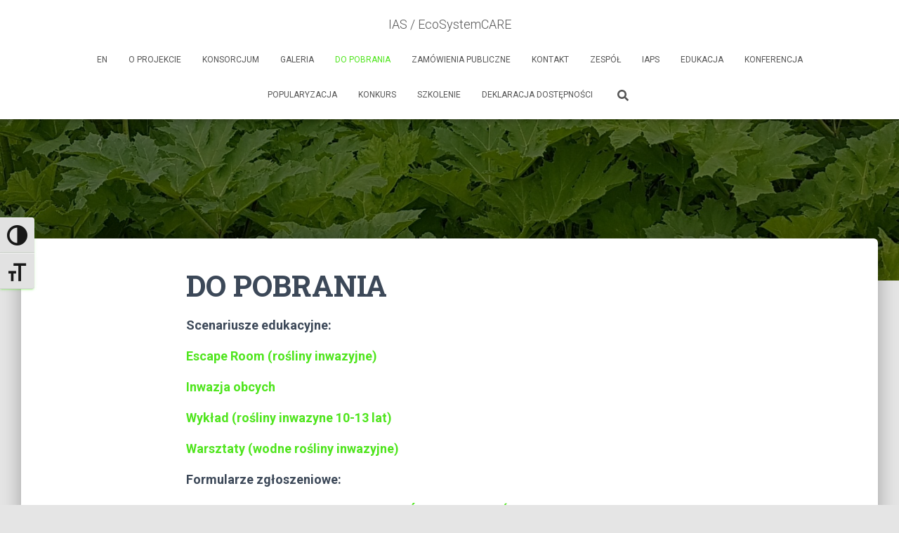

--- FILE ---
content_type: text/html; charset=UTF-8
request_url: https://iascareproject.us.edu.pl/index.php/pl/pliki/
body_size: 9351
content:
<!DOCTYPE html>
<html lang="pl-PL">

<head>
	<meta charset='UTF-8'>
	<meta name="viewport" content="width=device-width, initial-scale=1">
	<link rel="profile" href="http://gmpg.org/xfn/11">
		<title>DO POBRANIA &#8211; IAS / EcoSystemCARE</title>
<meta name='robots' content='max-image-preview:large' />
	<style>img:is([sizes="auto" i], [sizes^="auto," i]) { contain-intrinsic-size: 3000px 1500px }</style>
	<link rel='dns-prefetch' href='//fonts.googleapis.com' />
<link rel="alternate" type="application/rss+xml" title="IAS / EcoSystemCARE &raquo; Kanał z wpisami" href="https://iascareproject.us.edu.pl/index.php/pl/feed/" />
<link rel="alternate" type="application/rss+xml" title="IAS / EcoSystemCARE &raquo; Kanał z komentarzami" href="https://iascareproject.us.edu.pl/index.php/pl/comments/feed/" />
<script type="text/javascript">
/* <![CDATA[ */
window._wpemojiSettings = {"baseUrl":"https:\/\/s.w.org\/images\/core\/emoji\/16.0.1\/72x72\/","ext":".png","svgUrl":"https:\/\/s.w.org\/images\/core\/emoji\/16.0.1\/svg\/","svgExt":".svg","source":{"concatemoji":"https:\/\/iascareproject.us.edu.pl\/wp-includes\/js\/wp-emoji-release.min.js?ver=6.8.3"}};
/*! This file is auto-generated */
!function(s,n){var o,i,e;function c(e){try{var t={supportTests:e,timestamp:(new Date).valueOf()};sessionStorage.setItem(o,JSON.stringify(t))}catch(e){}}function p(e,t,n){e.clearRect(0,0,e.canvas.width,e.canvas.height),e.fillText(t,0,0);var t=new Uint32Array(e.getImageData(0,0,e.canvas.width,e.canvas.height).data),a=(e.clearRect(0,0,e.canvas.width,e.canvas.height),e.fillText(n,0,0),new Uint32Array(e.getImageData(0,0,e.canvas.width,e.canvas.height).data));return t.every(function(e,t){return e===a[t]})}function u(e,t){e.clearRect(0,0,e.canvas.width,e.canvas.height),e.fillText(t,0,0);for(var n=e.getImageData(16,16,1,1),a=0;a<n.data.length;a++)if(0!==n.data[a])return!1;return!0}function f(e,t,n,a){switch(t){case"flag":return n(e,"\ud83c\udff3\ufe0f\u200d\u26a7\ufe0f","\ud83c\udff3\ufe0f\u200b\u26a7\ufe0f")?!1:!n(e,"\ud83c\udde8\ud83c\uddf6","\ud83c\udde8\u200b\ud83c\uddf6")&&!n(e,"\ud83c\udff4\udb40\udc67\udb40\udc62\udb40\udc65\udb40\udc6e\udb40\udc67\udb40\udc7f","\ud83c\udff4\u200b\udb40\udc67\u200b\udb40\udc62\u200b\udb40\udc65\u200b\udb40\udc6e\u200b\udb40\udc67\u200b\udb40\udc7f");case"emoji":return!a(e,"\ud83e\udedf")}return!1}function g(e,t,n,a){var r="undefined"!=typeof WorkerGlobalScope&&self instanceof WorkerGlobalScope?new OffscreenCanvas(300,150):s.createElement("canvas"),o=r.getContext("2d",{willReadFrequently:!0}),i=(o.textBaseline="top",o.font="600 32px Arial",{});return e.forEach(function(e){i[e]=t(o,e,n,a)}),i}function t(e){var t=s.createElement("script");t.src=e,t.defer=!0,s.head.appendChild(t)}"undefined"!=typeof Promise&&(o="wpEmojiSettingsSupports",i=["flag","emoji"],n.supports={everything:!0,everythingExceptFlag:!0},e=new Promise(function(e){s.addEventListener("DOMContentLoaded",e,{once:!0})}),new Promise(function(t){var n=function(){try{var e=JSON.parse(sessionStorage.getItem(o));if("object"==typeof e&&"number"==typeof e.timestamp&&(new Date).valueOf()<e.timestamp+604800&&"object"==typeof e.supportTests)return e.supportTests}catch(e){}return null}();if(!n){if("undefined"!=typeof Worker&&"undefined"!=typeof OffscreenCanvas&&"undefined"!=typeof URL&&URL.createObjectURL&&"undefined"!=typeof Blob)try{var e="postMessage("+g.toString()+"("+[JSON.stringify(i),f.toString(),p.toString(),u.toString()].join(",")+"));",a=new Blob([e],{type:"text/javascript"}),r=new Worker(URL.createObjectURL(a),{name:"wpTestEmojiSupports"});return void(r.onmessage=function(e){c(n=e.data),r.terminate(),t(n)})}catch(e){}c(n=g(i,f,p,u))}t(n)}).then(function(e){for(var t in e)n.supports[t]=e[t],n.supports.everything=n.supports.everything&&n.supports[t],"flag"!==t&&(n.supports.everythingExceptFlag=n.supports.everythingExceptFlag&&n.supports[t]);n.supports.everythingExceptFlag=n.supports.everythingExceptFlag&&!n.supports.flag,n.DOMReady=!1,n.readyCallback=function(){n.DOMReady=!0}}).then(function(){return e}).then(function(){var e;n.supports.everything||(n.readyCallback(),(e=n.source||{}).concatemoji?t(e.concatemoji):e.wpemoji&&e.twemoji&&(t(e.twemoji),t(e.wpemoji)))}))}((window,document),window._wpemojiSettings);
/* ]]> */
</script>
<style id='wp-emoji-styles-inline-css' type='text/css'>

	img.wp-smiley, img.emoji {
		display: inline !important;
		border: none !important;
		box-shadow: none !important;
		height: 1em !important;
		width: 1em !important;
		margin: 0 0.07em !important;
		vertical-align: -0.1em !important;
		background: none !important;
		padding: 0 !important;
	}
</style>
<link rel='stylesheet' id='wp-block-library-css' href='https://iascareproject.us.edu.pl/wp-includes/css/dist/block-library/style.min.css?ver=6.8.3' type='text/css' media='all' />
<style id='classic-theme-styles-inline-css' type='text/css'>
/*! This file is auto-generated */
.wp-block-button__link{color:#fff;background-color:#32373c;border-radius:9999px;box-shadow:none;text-decoration:none;padding:calc(.667em + 2px) calc(1.333em + 2px);font-size:1.125em}.wp-block-file__button{background:#32373c;color:#fff;text-decoration:none}
</style>
<style id='global-styles-inline-css' type='text/css'>
:root{--wp--preset--aspect-ratio--square: 1;--wp--preset--aspect-ratio--4-3: 4/3;--wp--preset--aspect-ratio--3-4: 3/4;--wp--preset--aspect-ratio--3-2: 3/2;--wp--preset--aspect-ratio--2-3: 2/3;--wp--preset--aspect-ratio--16-9: 16/9;--wp--preset--aspect-ratio--9-16: 9/16;--wp--preset--color--black: #000000;--wp--preset--color--cyan-bluish-gray: #abb8c3;--wp--preset--color--white: #ffffff;--wp--preset--color--pale-pink: #f78da7;--wp--preset--color--vivid-red: #cf2e2e;--wp--preset--color--luminous-vivid-orange: #ff6900;--wp--preset--color--luminous-vivid-amber: #fcb900;--wp--preset--color--light-green-cyan: #7bdcb5;--wp--preset--color--vivid-green-cyan: #00d084;--wp--preset--color--pale-cyan-blue: #8ed1fc;--wp--preset--color--vivid-cyan-blue: #0693e3;--wp--preset--color--vivid-purple: #9b51e0;--wp--preset--color--accent: #4fe51d;--wp--preset--color--background-color: #E5E5E5;--wp--preset--color--header-gradient: #6cdd25;--wp--preset--gradient--vivid-cyan-blue-to-vivid-purple: linear-gradient(135deg,rgba(6,147,227,1) 0%,rgb(155,81,224) 100%);--wp--preset--gradient--light-green-cyan-to-vivid-green-cyan: linear-gradient(135deg,rgb(122,220,180) 0%,rgb(0,208,130) 100%);--wp--preset--gradient--luminous-vivid-amber-to-luminous-vivid-orange: linear-gradient(135deg,rgba(252,185,0,1) 0%,rgba(255,105,0,1) 100%);--wp--preset--gradient--luminous-vivid-orange-to-vivid-red: linear-gradient(135deg,rgba(255,105,0,1) 0%,rgb(207,46,46) 100%);--wp--preset--gradient--very-light-gray-to-cyan-bluish-gray: linear-gradient(135deg,rgb(238,238,238) 0%,rgb(169,184,195) 100%);--wp--preset--gradient--cool-to-warm-spectrum: linear-gradient(135deg,rgb(74,234,220) 0%,rgb(151,120,209) 20%,rgb(207,42,186) 40%,rgb(238,44,130) 60%,rgb(251,105,98) 80%,rgb(254,248,76) 100%);--wp--preset--gradient--blush-light-purple: linear-gradient(135deg,rgb(255,206,236) 0%,rgb(152,150,240) 100%);--wp--preset--gradient--blush-bordeaux: linear-gradient(135deg,rgb(254,205,165) 0%,rgb(254,45,45) 50%,rgb(107,0,62) 100%);--wp--preset--gradient--luminous-dusk: linear-gradient(135deg,rgb(255,203,112) 0%,rgb(199,81,192) 50%,rgb(65,88,208) 100%);--wp--preset--gradient--pale-ocean: linear-gradient(135deg,rgb(255,245,203) 0%,rgb(182,227,212) 50%,rgb(51,167,181) 100%);--wp--preset--gradient--electric-grass: linear-gradient(135deg,rgb(202,248,128) 0%,rgb(113,206,126) 100%);--wp--preset--gradient--midnight: linear-gradient(135deg,rgb(2,3,129) 0%,rgb(40,116,252) 100%);--wp--preset--font-size--small: 13px;--wp--preset--font-size--medium: 20px;--wp--preset--font-size--large: 36px;--wp--preset--font-size--x-large: 42px;--wp--preset--spacing--20: 0.44rem;--wp--preset--spacing--30: 0.67rem;--wp--preset--spacing--40: 1rem;--wp--preset--spacing--50: 1.5rem;--wp--preset--spacing--60: 2.25rem;--wp--preset--spacing--70: 3.38rem;--wp--preset--spacing--80: 5.06rem;--wp--preset--shadow--natural: 6px 6px 9px rgba(0, 0, 0, 0.2);--wp--preset--shadow--deep: 12px 12px 50px rgba(0, 0, 0, 0.4);--wp--preset--shadow--sharp: 6px 6px 0px rgba(0, 0, 0, 0.2);--wp--preset--shadow--outlined: 6px 6px 0px -3px rgba(255, 255, 255, 1), 6px 6px rgba(0, 0, 0, 1);--wp--preset--shadow--crisp: 6px 6px 0px rgba(0, 0, 0, 1);}:root :where(.is-layout-flow) > :first-child{margin-block-start: 0;}:root :where(.is-layout-flow) > :last-child{margin-block-end: 0;}:root :where(.is-layout-flow) > *{margin-block-start: 24px;margin-block-end: 0;}:root :where(.is-layout-constrained) > :first-child{margin-block-start: 0;}:root :where(.is-layout-constrained) > :last-child{margin-block-end: 0;}:root :where(.is-layout-constrained) > *{margin-block-start: 24px;margin-block-end: 0;}:root :where(.is-layout-flex){gap: 24px;}:root :where(.is-layout-grid){gap: 24px;}body .is-layout-flex{display: flex;}.is-layout-flex{flex-wrap: wrap;align-items: center;}.is-layout-flex > :is(*, div){margin: 0;}body .is-layout-grid{display: grid;}.is-layout-grid > :is(*, div){margin: 0;}.has-black-color{color: var(--wp--preset--color--black) !important;}.has-cyan-bluish-gray-color{color: var(--wp--preset--color--cyan-bluish-gray) !important;}.has-white-color{color: var(--wp--preset--color--white) !important;}.has-pale-pink-color{color: var(--wp--preset--color--pale-pink) !important;}.has-vivid-red-color{color: var(--wp--preset--color--vivid-red) !important;}.has-luminous-vivid-orange-color{color: var(--wp--preset--color--luminous-vivid-orange) !important;}.has-luminous-vivid-amber-color{color: var(--wp--preset--color--luminous-vivid-amber) !important;}.has-light-green-cyan-color{color: var(--wp--preset--color--light-green-cyan) !important;}.has-vivid-green-cyan-color{color: var(--wp--preset--color--vivid-green-cyan) !important;}.has-pale-cyan-blue-color{color: var(--wp--preset--color--pale-cyan-blue) !important;}.has-vivid-cyan-blue-color{color: var(--wp--preset--color--vivid-cyan-blue) !important;}.has-vivid-purple-color{color: var(--wp--preset--color--vivid-purple) !important;}.has-accent-color{color: var(--wp--preset--color--accent) !important;}.has-background-color-color{color: var(--wp--preset--color--background-color) !important;}.has-header-gradient-color{color: var(--wp--preset--color--header-gradient) !important;}.has-black-background-color{background-color: var(--wp--preset--color--black) !important;}.has-cyan-bluish-gray-background-color{background-color: var(--wp--preset--color--cyan-bluish-gray) !important;}.has-white-background-color{background-color: var(--wp--preset--color--white) !important;}.has-pale-pink-background-color{background-color: var(--wp--preset--color--pale-pink) !important;}.has-vivid-red-background-color{background-color: var(--wp--preset--color--vivid-red) !important;}.has-luminous-vivid-orange-background-color{background-color: var(--wp--preset--color--luminous-vivid-orange) !important;}.has-luminous-vivid-amber-background-color{background-color: var(--wp--preset--color--luminous-vivid-amber) !important;}.has-light-green-cyan-background-color{background-color: var(--wp--preset--color--light-green-cyan) !important;}.has-vivid-green-cyan-background-color{background-color: var(--wp--preset--color--vivid-green-cyan) !important;}.has-pale-cyan-blue-background-color{background-color: var(--wp--preset--color--pale-cyan-blue) !important;}.has-vivid-cyan-blue-background-color{background-color: var(--wp--preset--color--vivid-cyan-blue) !important;}.has-vivid-purple-background-color{background-color: var(--wp--preset--color--vivid-purple) !important;}.has-accent-background-color{background-color: var(--wp--preset--color--accent) !important;}.has-background-color-background-color{background-color: var(--wp--preset--color--background-color) !important;}.has-header-gradient-background-color{background-color: var(--wp--preset--color--header-gradient) !important;}.has-black-border-color{border-color: var(--wp--preset--color--black) !important;}.has-cyan-bluish-gray-border-color{border-color: var(--wp--preset--color--cyan-bluish-gray) !important;}.has-white-border-color{border-color: var(--wp--preset--color--white) !important;}.has-pale-pink-border-color{border-color: var(--wp--preset--color--pale-pink) !important;}.has-vivid-red-border-color{border-color: var(--wp--preset--color--vivid-red) !important;}.has-luminous-vivid-orange-border-color{border-color: var(--wp--preset--color--luminous-vivid-orange) !important;}.has-luminous-vivid-amber-border-color{border-color: var(--wp--preset--color--luminous-vivid-amber) !important;}.has-light-green-cyan-border-color{border-color: var(--wp--preset--color--light-green-cyan) !important;}.has-vivid-green-cyan-border-color{border-color: var(--wp--preset--color--vivid-green-cyan) !important;}.has-pale-cyan-blue-border-color{border-color: var(--wp--preset--color--pale-cyan-blue) !important;}.has-vivid-cyan-blue-border-color{border-color: var(--wp--preset--color--vivid-cyan-blue) !important;}.has-vivid-purple-border-color{border-color: var(--wp--preset--color--vivid-purple) !important;}.has-accent-border-color{border-color: var(--wp--preset--color--accent) !important;}.has-background-color-border-color{border-color: var(--wp--preset--color--background-color) !important;}.has-header-gradient-border-color{border-color: var(--wp--preset--color--header-gradient) !important;}.has-vivid-cyan-blue-to-vivid-purple-gradient-background{background: var(--wp--preset--gradient--vivid-cyan-blue-to-vivid-purple) !important;}.has-light-green-cyan-to-vivid-green-cyan-gradient-background{background: var(--wp--preset--gradient--light-green-cyan-to-vivid-green-cyan) !important;}.has-luminous-vivid-amber-to-luminous-vivid-orange-gradient-background{background: var(--wp--preset--gradient--luminous-vivid-amber-to-luminous-vivid-orange) !important;}.has-luminous-vivid-orange-to-vivid-red-gradient-background{background: var(--wp--preset--gradient--luminous-vivid-orange-to-vivid-red) !important;}.has-very-light-gray-to-cyan-bluish-gray-gradient-background{background: var(--wp--preset--gradient--very-light-gray-to-cyan-bluish-gray) !important;}.has-cool-to-warm-spectrum-gradient-background{background: var(--wp--preset--gradient--cool-to-warm-spectrum) !important;}.has-blush-light-purple-gradient-background{background: var(--wp--preset--gradient--blush-light-purple) !important;}.has-blush-bordeaux-gradient-background{background: var(--wp--preset--gradient--blush-bordeaux) !important;}.has-luminous-dusk-gradient-background{background: var(--wp--preset--gradient--luminous-dusk) !important;}.has-pale-ocean-gradient-background{background: var(--wp--preset--gradient--pale-ocean) !important;}.has-electric-grass-gradient-background{background: var(--wp--preset--gradient--electric-grass) !important;}.has-midnight-gradient-background{background: var(--wp--preset--gradient--midnight) !important;}.has-small-font-size{font-size: var(--wp--preset--font-size--small) !important;}.has-medium-font-size{font-size: var(--wp--preset--font-size--medium) !important;}.has-large-font-size{font-size: var(--wp--preset--font-size--large) !important;}.has-x-large-font-size{font-size: var(--wp--preset--font-size--x-large) !important;}
:root :where(.wp-block-pullquote){font-size: 1.5em;line-height: 1.6;}
</style>
<link rel='stylesheet' id='hestia-clients-bar-css' href='https://iascareproject.us.edu.pl/wp-content/plugins/themeisle-companion/obfx_modules/companion-legacy/assets/css/hestia/clients-bar.css?ver=6.8.3' type='text/css' media='all' />
<link rel='stylesheet' id='ui-font-css' href='https://iascareproject.us.edu.pl/wp-content/plugins/wp-accessibility/toolbar/fonts/css/a11y-toolbar.css?ver=2.2.6' type='text/css' media='all' />
<link rel='stylesheet' id='wpa-toolbar-css' href='https://iascareproject.us.edu.pl/wp-content/plugins/wp-accessibility/toolbar/css/a11y.css?ver=2.2.6' type='text/css' media='all' />
<style id='wpa-toolbar-inline-css' type='text/css'>
.a11y-toolbar ul li button { font-size: 29px !important; }
</style>
<link rel='stylesheet' id='ui-fontsize.css-css' href='https://iascareproject.us.edu.pl/wp-content/plugins/wp-accessibility/toolbar/css/a11y-fontsize-alt.css?ver=2.2.6' type='text/css' media='all' />
<style id='ui-fontsize.css-inline-css' type='text/css'>
html { --wpa-font-size: 150%; }
</style>
<link rel='stylesheet' id='wpa-style-css' href='https://iascareproject.us.edu.pl/wp-content/plugins/wp-accessibility/css/wpa-style.css?ver=2.2.6' type='text/css' media='all' />
<style id='wpa-style-inline-css' type='text/css'>
:root { --admin-bar-top : 7px; }
</style>
<link rel='stylesheet' id='bootstrap-css' href='https://iascareproject.us.edu.pl/wp-content/themes/hestia/assets/bootstrap/css/bootstrap.min.css?ver=1.0.2' type='text/css' media='all' />
<link rel='stylesheet' id='hestia-font-sizes-css' href='https://iascareproject.us.edu.pl/wp-content/themes/hestia/assets/css/font-sizes.min.css?ver=3.2.11' type='text/css' media='all' />
<link rel='stylesheet' id='hestia_style-css' href='https://iascareproject.us.edu.pl/wp-content/themes/hestia/style.min.css?ver=3.2.11' type='text/css' media='all' />
<style id='hestia_style-inline-css' type='text/css'>
.hestia-top-bar,.hestia-top-bar .widget.widget_shopping_cart .cart_list{background-color:#363537}.hestia-top-bar .widget .label-floating input[type=search]:-webkit-autofill{-webkit-box-shadow:inset 0 0 0 9999px #363537}.hestia-top-bar,.hestia-top-bar .widget .label-floating input[type=search],.hestia-top-bar .widget.widget_search form.form-group:before,.hestia-top-bar .widget.widget_product_search form.form-group:before,.hestia-top-bar .widget.widget_shopping_cart:before{color:#fff}.hestia-top-bar .widget .label-floating input[type=search]{-webkit-text-fill-color:#fff !important}.hestia-top-bar div.widget.widget_shopping_cart:before,.hestia-top-bar .widget.widget_product_search form.form-group:before,.hestia-top-bar .widget.widget_search form.form-group:before{background-color:#fff}.hestia-top-bar a,.hestia-top-bar .top-bar-nav li a{color:#fff}.hestia-top-bar ul li a[href*="mailto:"]:before,.hestia-top-bar ul li a[href*="tel:"]:before{background-color:#fff}.hestia-top-bar a:hover,.hestia-top-bar .top-bar-nav li a:hover{color:#eee}.hestia-top-bar ul li:hover a[href*="mailto:"]:before,.hestia-top-bar ul li:hover a[href*="tel:"]:before{background-color:#eee}
:root{--hestia-primary-color:#4fe51d}a,.navbar .dropdown-menu li:hover>a,.navbar .dropdown-menu li:focus>a,.navbar .dropdown-menu li:active>a,.navbar .navbar-nav>li .dropdown-menu li:hover>a,body:not(.home) .navbar-default .navbar-nav>.active:not(.btn)>a,body:not(.home) .navbar-default .navbar-nav>.active:not(.btn)>a:hover,body:not(.home) .navbar-default .navbar-nav>.active:not(.btn)>a:focus,a:hover,.card-blog a.moretag:hover,.card-blog a.more-link:hover,.widget a:hover,.has-text-color.has-accent-color,p.has-text-color a{color:#4fe51d}.svg-text-color{fill:#4fe51d}.pagination span.current,.pagination span.current:focus,.pagination span.current:hover{border-color:#4fe51d}button,button:hover,.woocommerce .track_order button[type="submit"],.woocommerce .track_order button[type="submit"]:hover,div.wpforms-container .wpforms-form button[type=submit].wpforms-submit,div.wpforms-container .wpforms-form button[type=submit].wpforms-submit:hover,input[type="button"],input[type="button"]:hover,input[type="submit"],input[type="submit"]:hover,input#searchsubmit,.pagination span.current,.pagination span.current:focus,.pagination span.current:hover,.btn.btn-primary,.btn.btn-primary:link,.btn.btn-primary:hover,.btn.btn-primary:focus,.btn.btn-primary:active,.btn.btn-primary.active,.btn.btn-primary.active:focus,.btn.btn-primary.active:hover,.btn.btn-primary:active:hover,.btn.btn-primary:active:focus,.btn.btn-primary:active:hover,.hestia-sidebar-open.btn.btn-rose,.hestia-sidebar-close.btn.btn-rose,.hestia-sidebar-open.btn.btn-rose:hover,.hestia-sidebar-close.btn.btn-rose:hover,.hestia-sidebar-open.btn.btn-rose:focus,.hestia-sidebar-close.btn.btn-rose:focus,.label.label-primary,.hestia-work .portfolio-item:nth-child(6n+1) .label,.nav-cart .nav-cart-content .widget .buttons .button,.has-accent-background-color[class*="has-background"]{background-color:#4fe51d}@media(max-width:768px){.navbar-default .navbar-nav>li>a:hover,.navbar-default .navbar-nav>li>a:focus,.navbar .navbar-nav .dropdown .dropdown-menu li a:hover,.navbar .navbar-nav .dropdown .dropdown-menu li a:focus,.navbar button.navbar-toggle:hover,.navbar .navbar-nav li:hover>a i{color:#4fe51d}}body:not(.woocommerce-page) button:not([class^="fl-"]):not(.hestia-scroll-to-top):not(.navbar-toggle):not(.close),body:not(.woocommerce-page) .button:not([class^="fl-"]):not(hestia-scroll-to-top):not(.navbar-toggle):not(.add_to_cart_button):not(.product_type_grouped):not(.product_type_external),div.wpforms-container .wpforms-form button[type=submit].wpforms-submit,input[type="submit"],input[type="button"],.btn.btn-primary,.widget_product_search button[type="submit"],.hestia-sidebar-open.btn.btn-rose,.hestia-sidebar-close.btn.btn-rose,.everest-forms button[type=submit].everest-forms-submit-button{-webkit-box-shadow:0 2px 2px 0 rgba(79,229,29,0.14),0 3px 1px -2px rgba(79,229,29,0.2),0 1px 5px 0 rgba(79,229,29,0.12);box-shadow:0 2px 2px 0 rgba(79,229,29,0.14),0 3px 1px -2px rgba(79,229,29,0.2),0 1px 5px 0 rgba(79,229,29,0.12)}.card .header-primary,.card .content-primary,.everest-forms button[type=submit].everest-forms-submit-button{background:#4fe51d}body:not(.woocommerce-page) .button:not([class^="fl-"]):not(.hestia-scroll-to-top):not(.navbar-toggle):not(.add_to_cart_button):hover,body:not(.woocommerce-page) button:not([class^="fl-"]):not(.hestia-scroll-to-top):not(.navbar-toggle):not(.close):hover,div.wpforms-container .wpforms-form button[type=submit].wpforms-submit:hover,input[type="submit"]:hover,input[type="button"]:hover,input#searchsubmit:hover,.widget_product_search button[type="submit"]:hover,.pagination span.current,.btn.btn-primary:hover,.btn.btn-primary:focus,.btn.btn-primary:active,.btn.btn-primary.active,.btn.btn-primary:active:focus,.btn.btn-primary:active:hover,.hestia-sidebar-open.btn.btn-rose:hover,.hestia-sidebar-close.btn.btn-rose:hover,.pagination span.current:hover,.everest-forms button[type=submit].everest-forms-submit-button:hover,.everest-forms button[type=submit].everest-forms-submit-button:focus,.everest-forms button[type=submit].everest-forms-submit-button:active{-webkit-box-shadow:0 14px 26px -12px rgba(79,229,29,0.42),0 4px 23px 0 rgba(0,0,0,0.12),0 8px 10px -5px rgba(79,229,29,0.2);box-shadow:0 14px 26px -12px rgba(79,229,29,0.42),0 4px 23px 0 rgba(0,0,0,0.12),0 8px 10px -5px rgba(79,229,29,0.2);color:#fff}.form-group.is-focused .form-control{background-image:-webkit-gradient(linear,left top,left bottom,from(#4fe51d),to(#4fe51d)),-webkit-gradient(linear,left top,left bottom,from(#d2d2d2),to(#d2d2d2));background-image:-webkit-linear-gradient(linear,left top,left bottom,from(#4fe51d),to(#4fe51d)),-webkit-linear-gradient(linear,left top,left bottom,from(#d2d2d2),to(#d2d2d2));background-image:linear-gradient(linear,left top,left bottom,from(#4fe51d),to(#4fe51d)),linear-gradient(linear,left top,left bottom,from(#d2d2d2),to(#d2d2d2))}.navbar:not(.navbar-transparent) li:not(.btn):hover>a,.navbar li.on-section:not(.btn)>a,.navbar.full-screen-menu.navbar-transparent li:not(.btn):hover>a,.navbar.full-screen-menu .navbar-toggle:hover,.navbar:not(.navbar-transparent) .nav-cart:hover,.navbar:not(.navbar-transparent) .hestia-toggle-search:hover{color:#4fe51d}.header-filter-gradient{background:linear-gradient(45deg,rgba(108,221,37,1) 0,rgb(174,249,16) 100%)}.has-text-color.has-header-gradient-color{color:#6cdd25}.has-header-gradient-background-color[class*="has-background"]{background-color:#6cdd25}.has-text-color.has-background-color-color{color:#E5E5E5}.has-background-color-background-color[class*="has-background"]{background-color:#E5E5E5}
.btn.btn-primary:not(.colored-button):not(.btn-left):not(.btn-right):not(.btn-just-icon):not(.menu-item),input[type="submit"]:not(.search-submit),body:not(.woocommerce-account) .woocommerce .button.woocommerce-Button,.woocommerce .product button.button,.woocommerce .product button.button.alt,.woocommerce .product #respond input#submit,.woocommerce-cart .blog-post .woocommerce .cart-collaterals .cart_totals .checkout-button,.woocommerce-checkout #payment #place_order,.woocommerce-account.woocommerce-page button.button,.woocommerce .track_order button[type="submit"],.nav-cart .nav-cart-content .widget .buttons .button,.woocommerce a.button.wc-backward,body.woocommerce .wccm-catalog-item a.button,body.woocommerce a.wccm-button.button,form.woocommerce-form-coupon button.button,div.wpforms-container .wpforms-form button[type=submit].wpforms-submit,div.woocommerce a.button.alt,div.woocommerce table.my_account_orders .button,.btn.colored-button,.btn.btn-left,.btn.btn-right,.btn:not(.colored-button):not(.btn-left):not(.btn-right):not(.btn-just-icon):not(.menu-item):not(.hestia-sidebar-open):not(.hestia-sidebar-close){padding-top:15px;padding-bottom:15px;padding-left:33px;padding-right:33px}
:root{--hestia-button-border-radius:3px}.btn.btn-primary:not(.colored-button):not(.btn-left):not(.btn-right):not(.btn-just-icon):not(.menu-item),input[type="submit"]:not(.search-submit),body:not(.woocommerce-account) .woocommerce .button.woocommerce-Button,.woocommerce .product button.button,.woocommerce .product button.button.alt,.woocommerce .product #respond input#submit,.woocommerce-cart .blog-post .woocommerce .cart-collaterals .cart_totals .checkout-button,.woocommerce-checkout #payment #place_order,.woocommerce-account.woocommerce-page button.button,.woocommerce .track_order button[type="submit"],.nav-cart .nav-cart-content .widget .buttons .button,.woocommerce a.button.wc-backward,body.woocommerce .wccm-catalog-item a.button,body.woocommerce a.wccm-button.button,form.woocommerce-form-coupon button.button,div.wpforms-container .wpforms-form button[type=submit].wpforms-submit,div.woocommerce a.button.alt,div.woocommerce table.my_account_orders .button,input[type="submit"].search-submit,.hestia-view-cart-wrapper .added_to_cart.wc-forward,.woocommerce-product-search button,.woocommerce-cart .actions .button,#secondary div[id^=woocommerce_price_filter] .button,.woocommerce div[id^=woocommerce_widget_cart].widget .buttons .button,.searchform input[type=submit],.searchform button,.search-form:not(.media-toolbar-primary) input[type=submit],.search-form:not(.media-toolbar-primary) button,.woocommerce-product-search input[type=submit],.btn.colored-button,.btn.btn-left,.btn.btn-right,.btn:not(.colored-button):not(.btn-left):not(.btn-right):not(.btn-just-icon):not(.menu-item):not(.hestia-sidebar-open):not(.hestia-sidebar-close){border-radius:3px}
@media(min-width:769px){.page-header.header-small .hestia-title,.page-header.header-small .title,h1.hestia-title.title-in-content,.main article.section .has-title-font-size{font-size:42px}}
</style>
<link rel='stylesheet' id='hestia_fonts-css' href='https://fonts.googleapis.com/css?family=Roboto%3A300%2C400%2C500%2C700%7CRoboto+Slab%3A400%2C700&#038;subset=latin%2Clatin-ext&#038;ver=3.2.11' type='text/css' media='all' />
<script type="text/javascript" src="https://iascareproject.us.edu.pl/wp-includes/js/jquery/jquery.min.js?ver=3.7.1" id="jquery-core-js"></script>
<script type="text/javascript" src="https://iascareproject.us.edu.pl/wp-includes/js/jquery/jquery-migrate.min.js?ver=3.4.1" id="jquery-migrate-js"></script>
<link rel="https://api.w.org/" href="https://iascareproject.us.edu.pl/index.php/wp-json/" /><link rel="alternate" title="JSON" type="application/json" href="https://iascareproject.us.edu.pl/index.php/wp-json/wp/v2/pages/268" /><link rel="EditURI" type="application/rsd+xml" title="RSD" href="https://iascareproject.us.edu.pl/xmlrpc.php?rsd" />
<meta name="generator" content="WordPress 6.8.3" />
<link rel="canonical" href="https://iascareproject.us.edu.pl/index.php/pl/pliki/" />
<link rel='shortlink' href='https://iascareproject.us.edu.pl/?p=268' />
<link rel="alternate" title="oEmbed (JSON)" type="application/json+oembed" href="https://iascareproject.us.edu.pl/index.php/wp-json/oembed/1.0/embed?url=https%3A%2F%2Fiascareproject.us.edu.pl%2Findex.php%2Fpl%2Fpliki%2F&#038;lang=pl" />
<link rel="alternate" title="oEmbed (XML)" type="text/xml+oembed" href="https://iascareproject.us.edu.pl/index.php/wp-json/oembed/1.0/embed?url=https%3A%2F%2Fiascareproject.us.edu.pl%2Findex.php%2Fpl%2Fpliki%2F&#038;format=xml&#038;lang=pl" />
		<script type="text/javascript">
			var StrCPVisits_page_data = {
				'abort' : 'false',
				'title' : 'DO POBRANIA',
			};
		</script>
		<!-- Enter your scripts here --></head>

<body class="wp-singular page-template-default page page-id-268 wp-theme-hestia blog-post header-layout-no-content">
		<div class="wrapper  no-content ">
		<header class="header ">
			<div style="display: none"></div>		<nav class="navbar navbar-default  hestia_center navbar-not-transparent navbar-fixed-top">
						<div class="container">
						<div class="navbar-header">
			<div class="title-logo-wrapper">
				<a class="navbar-brand" href="https://iascareproject.us.edu.pl/index.php/pl/home-polski/"
						title="IAS / EcoSystemCARE">
					<p>IAS / EcoSystemCARE</p></a>
			</div>
								<div class="navbar-toggle-wrapper">
						<button type="button" class="navbar-toggle" data-toggle="collapse" data-target="#main-navigation">
								<span class="icon-bar"></span><span class="icon-bar"></span><span class="icon-bar"></span>				<span class="sr-only">Przełącz Nawigację</span>
			</button>
					</div>
				</div>
		<div id="main-navigation" class="collapse navbar-collapse"><ul id="menu-pl-menu" class="nav navbar-nav"><li id="menu-item-240" class="menu-item menu-item-type-post_type menu-item-object-page menu-item-240"><a title="EN" href="https://iascareproject.us.edu.pl/">EN</a></li>
<li id="menu-item-257" class="menu-item menu-item-type-post_type menu-item-object-page menu-item-257"><a title="O PROJEKCIE" href="https://iascareproject.us.edu.pl/index.php/pl/o-projekcie/">O PROJEKCIE</a></li>
<li id="menu-item-263" class="menu-item menu-item-type-post_type menu-item-object-page menu-item-263"><a title="KONSORCJUM" href="https://iascareproject.us.edu.pl/index.php/pl/konsorcjum/">KONSORCJUM</a></li>
<li id="menu-item-271" class="menu-item menu-item-type-post_type menu-item-object-page menu-item-271"><a title="GALERIA" href="https://iascareproject.us.edu.pl/index.php/pl/galeria/">GALERIA</a></li>
<li id="menu-item-272" class="menu-item menu-item-type-post_type menu-item-object-page current-menu-item page_item page-item-268 current_page_item menu-item-272 active"><a title="DO POBRANIA" href="https://iascareproject.us.edu.pl/index.php/pl/pliki/">DO POBRANIA</a></li>
<li id="menu-item-279" class="menu-item menu-item-type-post_type menu-item-object-page menu-item-279"><a title="ZAMÓWIENIA PUBLICZNE" href="https://iascareproject.us.edu.pl/index.php/pl/zamowienia-publiczne/">ZAMÓWIENIA PUBLICZNE</a></li>
<li id="menu-item-280" class="menu-item menu-item-type-post_type menu-item-object-page menu-item-280"><a title="KONTAKT" href="https://iascareproject.us.edu.pl/index.php/pl/kontakt/">KONTAKT</a></li>
<li id="menu-item-288" class="menu-item menu-item-type-post_type menu-item-object-page menu-item-288"><a title="ZESPÓŁ" href="https://iascareproject.us.edu.pl/index.php/pl/zespol/">ZESPÓŁ</a></li>
<li id="menu-item-289" class="menu-item menu-item-type-post_type menu-item-object-page menu-item-289"><a title="IAPS" href="https://iascareproject.us.edu.pl/index.php/pl/iaps-2/">IAPS</a></li>
<li id="menu-item-329" class="menu-item menu-item-type-post_type menu-item-object-page menu-item-329"><a title="EDUKACJA" href="https://iascareproject.us.edu.pl/index.php/pl/edukacja/">EDUKACJA</a></li>
<li id="menu-item-298" class="menu-item menu-item-type-post_type menu-item-object-page menu-item-298"><a title="KONFERENCJA" href="https://iascareproject.us.edu.pl/index.php/pl/konferencja/">KONFERENCJA</a></li>
<li id="menu-item-299" class="menu-item menu-item-type-post_type menu-item-object-page menu-item-299"><a title="POPULARYZACJA" href="https://iascareproject.us.edu.pl/index.php/pl/popularyzacja/">POPULARYZACJA</a></li>
<li id="menu-item-358" class="menu-item menu-item-type-post_type menu-item-object-page menu-item-358"><a title="KONKURS" href="https://iascareproject.us.edu.pl/index.php/pl/konkurs/">KONKURS</a></li>
<li id="menu-item-373" class="menu-item menu-item-type-post_type menu-item-object-page menu-item-373"><a title="SZKOLENIE" href="https://iascareproject.us.edu.pl/index.php/pl/szkolenie/">SZKOLENIE</a></li>
<li id="menu-item-525" class="menu-item menu-item-type-post_type menu-item-object-page menu-item-525"><a title="DEKLARACJA DOSTĘPNOŚCI" href="https://iascareproject.us.edu.pl/index.php/pl/deklaracja-dostepnosci/">DEKLARACJA DOSTĘPNOŚCI</a></li>
<li class="hestia-search-in-menu"><div class="hestia-nav-search"><form role="search" method="get" class="search-form" action="https://iascareproject.us.edu.pl/index.php/pl/">
				<label>
					<span class="screen-reader-text">Szukaj:</span>
					<input type="search" class="search-field" placeholder="Szukaj &hellip;" value="" name="s" />
				</label>
				<input type="submit" class="search-submit" value="Szukaj" />
			</form></div><a class="hestia-toggle-search"><svg xmlns="http://www.w3.org/2000/svg" viewBox="0 0 512 512" width="16" height="16"><path d="M505 442.7L405.3 343c-4.5-4.5-10.6-7-17-7H372c27.6-35.3 44-79.7 44-128C416 93.1 322.9 0 208 0S0 93.1 0 208s93.1 208 208 208c48.3 0 92.7-16.4 128-44v16.3c0 6.4 2.5 12.5 7 17l99.7 99.7c9.4 9.4 24.6 9.4 33.9 0l28.3-28.3c9.4-9.4 9.4-24.6.1-34zM208 336c-70.7 0-128-57.2-128-128 0-70.7 57.2-128 128-128 70.7 0 128 57.2 128 128 0 70.7-57.2 128-128 128z"></path></svg></a></li></ul></div>			</div>
					</nav>
				</header>
<div id="primary" class="boxed-layout-header page-header header-small" data-parallax="active" ><div class="header-filter" style="background-image: url(https://iascareproject.us.edu.pl/wp-content/uploads/2022/03/cropped-lg.jpg);"></div></div><div class="main  main-raised ">
		<div class="blog-post ">
		<div class="container">
			

	<article id="post-268" class="section section-text">
		<div class="row">
						<div class="col-md-8 page-content-wrap  col-md-offset-2">
					<div class="row"><div class="col-md-12"><h1 class="hestia-title title-in-content ">DO POBRANIA</h1></div></div>
<p><strong>Scenariusze edukacyjne:</strong></p>



<p><a href="https://iascareproject.us.edu.pl/files/escape_room_rosliny_inwazyjne.pdf"><strong>Escape Room (rośliny inwazyjne)</strong></a></p>



<p><a href="https://iascareproject.us.edu.pl/files/inwazjaobcych.pdf"><strong>Inwazja obcych</strong></a></p>



<p><a href="https://iascareproject.us.edu.pl/files/rosliny_inwazyjne_prezentacja_dla_uczniow_10-13lat.pptx"><strong>Wykład (rośliny inwazyne 10-13 lat)</strong></a></p>



<p><a href="https://iascareproject.us.edu.pl/files/warsztaty_na_temat_wodnych_roslin_inwazyjnych.pdf"><strong>Warsztaty (wodne rośliny inwazyjne)</strong></a></p>



<p><strong>Formularze zgłoszeniowe:</strong></p>



<p><a href="https://iascareproject.us.edu.pl/wp-content/uploads/2022/11/formularz-zgloszeniowy-szkolen_Jaworzno_IASEcoSystemCARE_fv2.docx"><strong>Szkolenie nt. INWAZYJNYCH GATUNKÓW OBCYCH ROŚLIN &#8211; Jaworzno</strong></a></p>



<p><a href="https://iascareproject.us.edu.pl/wp-content/uploads/2022/11/formularz-zgloszeniowy-szkolen_pszczelarze_IASEcoSystemCARE_fv1.docx"><strong>Szkolenie nt. </strong></a><strong><a href="https://iascareproject.us.edu.pl/wp-content/uploads/2022/11/formularz-zgloszeniowy-szkolen_pszczelarze_IASEcoSystemCARE_fv1.docx">INWAZYJNYCH GATUNKÓW OBCYCH ROŚLIN &#8211; Katowice / Jaworzno</a><br></strong></p>



<p><a href="https://iascareproject.us.edu.pl/wp-content/uploads/2022/09/13_formularz-zgloszeniowy-szkolen_Jaworzno_IASEcoSystemCARE_fv.pdf"><span class="markedContent" id="page5R_mcid10"><strong><span role="presentation" dir="ltr">Szkolenie nt. </span></strong></span></a><strong><span class="markedContent" id="page5R_mcid11"></span><span class="markedContent" id="page5R_mcid12"><span role="presentation" dir="ltr"><a href="https://iascareproject.us.edu.pl/wp-content/uploads/2022/09/13_formularz-zgloszeniowy-szkolen_Jaworzno_IASEcoSystemCARE_fv.pdf">INWAZYJNYCH GATUNKÓW OBCYCH ROŚLIN &#8211; Jaworzno</a><br></span></span></strong></p>
			</div>
					</div>
	</article>
		</div>
	</div>
</div>
					<footer class="footer footer-black footer-big">
						<div class="container">
								
		<div class="content">
			<div class="row">
				<div class="col-md-4"><div id="block-11" class="widget widget_block widget_text">
<p>Odwiedziło nas:</p>
</div><div id="block-10" class="widget widget_block"><!-- PAGE VISITS COUNTER - LIGHT -->
<div id="strcpv-page-counter">N/A</div>
<style>
#strcpv-page-counter {
text-align: left;
}
#strcpv-page-counter p {
display: inline-block !important;
padding-top: 0 !important;
padding-bottom: 0 !important;
padding-left: 5px !important;
padding-right: 1px !important;
letter-spacing: 5px !important;
background-color: #d8d8d8 !important;
color: #333333 !important;
border-radius: 4px !important;
font-weight: bold !important;
font-size: 12px !important;
}
</style> </div></div>			</div>
		</div>
		<hr/>
										<div class="hestia-bottom-footer-content"><ul class="footer-menu pull-left"><li class="page_item page-item-520"><a href="https://iascareproject.us.edu.pl/index.php/pl/deklaracja-dostepnosci/">DEKLARACJA DOSTĘPNOŚCI</a></li>
<li class="page_item page-item-268 current_page_item"><a href="https://iascareproject.us.edu.pl/index.php/pl/pliki/" aria-current="page">DO POBRANIA</a></li>
<li class="page_item page-item-290"><a href="https://iascareproject.us.edu.pl/index.php/pl/edukacja/">EDUKACJA</a></li>
<li class="page_item page-item-266"><a href="https://iascareproject.us.edu.pl/index.php/pl/galeria/">GALERIA</a></li>
<li class="page_item page-item-284"><a href="https://iascareproject.us.edu.pl/index.php/pl/iaps-2/">IAPS</a></li>
<li class="page_item page-item-292"><a href="https://iascareproject.us.edu.pl/index.php/pl/konferencja/">KONFERENCJA</a></li>
<li class="page_item page-item-334"><a href="https://iascareproject.us.edu.pl/index.php/pl/konkurs/">KONKURS</a></li>
<li class="page_item page-item-260"><a href="https://iascareproject.us.edu.pl/index.php/pl/konsorcjum/">KONSORCJUM</a></li>
<li class="page_item page-item-275"><a href="https://iascareproject.us.edu.pl/index.php/pl/kontakt/">KONTAKT</a></li>
<li class="page_item page-item-254"><a href="https://iascareproject.us.edu.pl/index.php/pl/o-projekcie/">O PROJEKCIE</a></li>
<li class="page_item page-item-223"><a href="https://iascareproject.us.edu.pl/index.php/pl/home-polski/">PL</a></li>
<li class="page_item page-item-294"><a href="https://iascareproject.us.edu.pl/index.php/pl/popularyzacja/">POPULARYZACJA</a></li>
<li class="page_item page-item-311"><a href="https://iascareproject.us.edu.pl/index.php/pl/program/">Program</a></li>
<li class="page_item page-item-317"><a href="https://iascareproject.us.edu.pl/index.php/pl/rodo/">RODO</a></li>
<li class="page_item page-item-365"><a href="https://iascareproject.us.edu.pl/index.php/pl/szkolenie/">SZKOLENIE</a></li>
<li class="page_item page-item-273"><a href="https://iascareproject.us.edu.pl/index.php/pl/zamowienia-publiczne/">ZAMÓWIENIA PUBLICZNE</a></li>
<li class="page_item page-item-282"><a href="https://iascareproject.us.edu.pl/index.php/pl/zespol/">ZESPÓŁ</a></li>
</ul>
<div class="copyright pull-right">Hestia | Stworzone przez <a href="https://themeisle.com" rel="nofollow">ThemeIsle</a></div></div>			</div>
					</footer>
			</div>
<script type="speculationrules">
{"prefetch":[{"source":"document","where":{"and":[{"href_matches":"\/*"},{"not":{"href_matches":["\/wp-*.php","\/wp-admin\/*","\/wp-content\/uploads\/*","\/wp-content\/*","\/wp-content\/plugins\/*","\/wp-content\/themes\/hestia\/*","\/*\\?(.+)"]}},{"not":{"selector_matches":"a[rel~=\"nofollow\"]"}},{"not":{"selector_matches":".no-prefetch, .no-prefetch a"}}]},"eagerness":"conservative"}]}
</script>
<!-- Enter your scripts here --><script type="text/javascript" id="StrCPVisits_js_frontend-js-extra">
/* <![CDATA[ */
var STR_CPVISITS = {"security":"426c4bde4b","ajax_url":"https:\/\/iascareproject.us.edu.pl\/wp-admin\/admin-ajax.php","text_page_name":"PAGE NAME","text_cannot_access_page_name":"Cannot access page name - try to flush server cache...","text_message":"MESSAGE","text_total_page_visits":"TOTAL PAGE VISITS","text_total_website_visits":"TOTAL WEBSITE VISITS"};
/* ]]> */
</script>
<script type="text/javascript" src="https://iascareproject.us.edu.pl/wp-content/plugins/page-visits-counter-lite/assets/frontend/page-visits-counter-lite-ajax.js?ver=1741631193" id="StrCPVisits_js_frontend-js"></script>
<script type="text/javascript" id="wpa-toolbar-js-extra">
/* <![CDATA[ */
var wpatb = {"location":"body","is_rtl":"ltr","is_right":"default","responsive":"a11y-non-responsive","contrast":"Toggle High Contrast","grayscale":"Toggle Grayscale","fontsize":"Toggle Font size","custom_location":"standard-location","enable_grayscale":"false","enable_fontsize":"true","enable_contrast":"true"};
var wpa11y = {"path":"https:\/\/iascareproject.us.edu.pl\/wp-content\/plugins\/wp-accessibility\/toolbar\/css\/a11y-contrast.css?version=2.2.6"};
/* ]]> */
</script>
<script type="text/javascript" src="https://iascareproject.us.edu.pl/wp-content/plugins/wp-accessibility/js/wpa-toolbar.min.js?ver=2.2.6" id="wpa-toolbar-js" defer="defer" data-wp-strategy="defer"></script>
<script type="text/javascript" src="https://iascareproject.us.edu.pl/wp-includes/js/comment-reply.min.js?ver=6.8.3" id="comment-reply-js" async="async" data-wp-strategy="async"></script>
<script type="text/javascript" src="https://iascareproject.us.edu.pl/wp-content/themes/hestia/assets/bootstrap/js/bootstrap.min.js?ver=1.0.2" id="jquery-bootstrap-js"></script>
<script type="text/javascript" src="https://iascareproject.us.edu.pl/wp-includes/js/jquery/ui/core.min.js?ver=1.13.3" id="jquery-ui-core-js"></script>
<script type="text/javascript" id="hestia_scripts-js-extra">
/* <![CDATA[ */
var requestpost = {"ajaxurl":"https:\/\/iascareproject.us.edu.pl\/wp-admin\/admin-ajax.php","disable_autoslide":"","masonry":""};
/* ]]> */
</script>
<script type="text/javascript" src="https://iascareproject.us.edu.pl/wp-content/themes/hestia/assets/js/script.min.js?ver=3.2.11" id="hestia_scripts-js"></script>
<script type="text/javascript" id="wp-accessibility-js-extra">
/* <![CDATA[ */
var wpa = {"skiplinks":{"enabled":false,"output":""},"target":"1","tabindex":"1","underline":{"enabled":false,"target":"a"},"videos":"","dir":"ltr","lang":"pl-PL","titles":"1","labels":"1","wpalabels":{"s":"Search","author":"Name","email":"Email","url":"Website","comment":"Comment"},"alt":"","altSelector":".hentry img[alt]:not([alt=\"\"]), .comment-content img[alt]:not([alt=\"\"]), #content img[alt]:not([alt=\"\"]),.entry-content img[alt]:not([alt=\"\"])","current":"","errors":"","tracking":"1","ajaxurl":"https:\/\/iascareproject.us.edu.pl\/wp-admin\/admin-ajax.php","security":"29467b47cb","action":"wpa_stats_action","url":"https:\/\/iascareproject.us.edu.pl\/index.php\/pl\/pliki\/","post_id":"268","continue":"","pause":"Pause video","play":"Play video","restUrl":"https:\/\/iascareproject.us.edu.pl\/index.php\/wp-json\/wp\/v2\/media","ldType":"button","ldHome":"https:\/\/iascareproject.us.edu.pl","ldText":"<span class=\"dashicons dashicons-media-text\" aria-hidden=\"true\"><\/span><span class=\"screen-reader\">Long Description<\/span>"};
/* ]]> */
</script>
<script type="text/javascript" src="https://iascareproject.us.edu.pl/wp-content/plugins/wp-accessibility/js/wp-accessibility.min.js?ver=2.2.6" id="wp-accessibility-js" defer="defer" data-wp-strategy="defer"></script>
</body>
</html>
